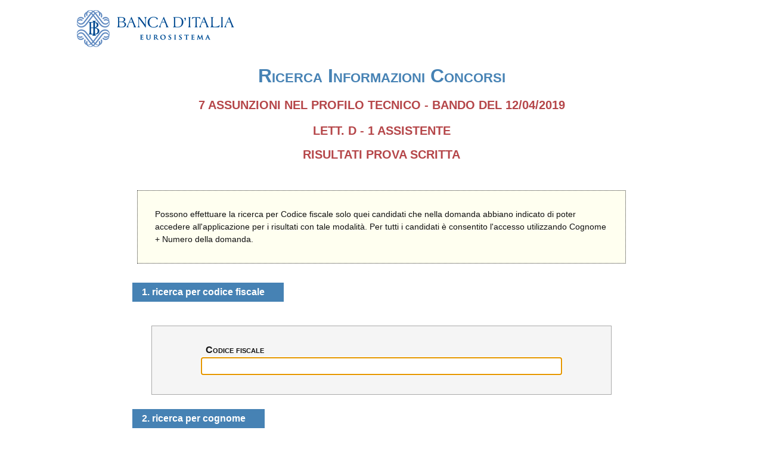

--- FILE ---
content_type: text/html;charset=UTF-8
request_url: https://risultati.concorsi.bancaditalia.it/risultati/start.do?to=asnzpfltcn19Dscr
body_size: 5444
content:
<!DOCTYPE html>




<head>
<meta http-equiv="Content-Type" content="text/html; charset=utf-8" />
<meta http-equiv="X-UA-Compatible" content="IE=edge,chrome=1">
<meta http-equiv="X-UA-Compatible" content="IE=9" />

<link rel="icon" href="img/favicon.png" />

<title>Ricerca Informazioni Concorsi</title>

<link rel="stylesheet" type="text/css" href="css/reset.css" />
<link rel="stylesheet" type="text/css" href="css/site.css" />


<script type="text/javascript"  src="js/jquery-3.5.1.min.js"></script>
<script type="text/javascript" src="js/jquery.numeric.js"></script>
<script type="text/javascript" src="js/captchaReload.js"></script>


<script type="text/javascript">
	$(document).ready(function() {
		$('input.numeric').numeric();
		$('#codice_fiscale').focus();
	});
</script>



</head>

<body>

	<div id="page">

		<div id="title">


			
				<img src="img/logo.gif" width="272" height="63"
					alt="Banca d'Italia Eurosistema" />
			
			
			
			<h1>
				Ricerca Informazioni Concorsi
			</h1>

		</div>


		<div id="search">

			<div id="info_concorso">
				<h2>7 ASSUNZIONI NEL PROFILO TECNICO
					-

					
						bando del 12/04/2019
					

					

				</h2>
				<h3 class="nome_prova">Lett. D - 1 Assistente <br/><br/>risultati prova scritta</h3>
			</div>



			<div id="info_risultati"><p>Possono effettuare la ricerca per Codice fiscale solo quei candidati che nella domanda abbiano indicato di poter accedere all'applicazione per i risultati con tale modalità. Per tutti i candidati è consentito l'accesso utilizzando Cognome + Numero della domanda.</p></div>

			




			<form action="risultati.do" method="post">
				<input type="hidden" name="idapplicazione"
					value="asnzpfltcn19Dscr" />


				<fieldset>
					<legend>
						1. ricerca per codice fiscale
					</legend>

					<div class="form_panel">



						<label for="codice_fiscale"> Codice fiscale</label> <br
							class="no_css" /> <input type="text" class="textinput"
							id="codice_fiscale" name="codice" maxlength="20" size="40" /> <br />

					</div>

				</fieldset>

				<p></p>






				<fieldset>
					<legend>
						2. ricerca per cognome
					</legend>

					<div id="notes">
						<p>
							Per cognomi con lettere accentate inserire la corrispondente lettera non accentata seguita da apostrofo (esempio: per NERÌ deve essere inserito NERI').

						</p>
					</div>

					<div class="form_panel">


						<label for="cognome">Cognome</label> <br
							class="no_css" />
						<input type="text" name="surname" size="40" maxlength="80" value="" id="cognome" class="textinput"/>

						<br /> <label for="numero_domanda">Numero domanda</label> <br
							class="no_css" />
						<input type="text" name="domanda" size="40" maxlength="8" value="" id="numero_domanda" class="textinput numeric"/>
						<br />
					</div>

					


						<div id="captcha">
							Inserisca il codice visualizzato nell'immagine o contenuto nel file audio rispettando maiuscole e minuscole 
							<p>&nbsp;</p>		
									<div class="div-table">
    <div  class="div-table-row">
        <div class="div-table-col-space">&nbsp;</div>
        <div class="div-table-col" >
            <div id="captchaImage" >
                <img src="/risultati/jcaptcha_image.do;jsessionid=BPvxZ_qrDJsMrG17nbyTlJ1QIyd5n-l7aK1h8AMY.risultati02" alt="Captcha Image" style="border: 1px solid #aaa"/>            </div>
        </div>
       
       <div class="div-table-col-space-10">&nbsp;</div>
        <div class="div-table-col">
        	
            <a href="#captcha"  id="captchabutton" accesskey="r" ><img src="img/refresh.png" alt="refresh captcha" data-toggle="tooltip" data-placement="right" title="Captcha Refresh"/></a>
			
            <a href="#captcha" class="play" id="playcaptcha" accesskey="p"><img src="img/speaker.png" alt="play audio captcha" data-toggle="tooltip" data-placement="right" title="Play Audio"/></a>
			
            <a href="/risultati/downloadSpeak.do;jsessionid=BPvxZ_qrDJsMrG17nbyTlJ1QIyd5n-l7aK1h8AMY.risultati02" id="downloadcaptcha" accesskey="d" ><img src="img/download.png" alt="download audio" data-toggle="tooltip" data-placement="right" title="Download Audio"/></a>
           
			
<label for="jCaptchaResponse">Captcha*</label>
<input type="text" name="jCaptchaResponse" value="" id="jCaptchaResponse" class="textinput"/>			
        </div>
    </div>
</div> 

<script>

var captchabutton = document.getElementById("captchabutton");  
var playcaptcha = document.getElementById("playcaptcha");  
var downloadcaptcha = document.getElementById("downloadcaptcha");  

captchabutton.onkeypress = function(e) {    	
    var charCode = e.which;
    if (charCode == 32){
		captchabutton.click();
    }	
}

playcaptcha.onkeypress = function(e) {    	
    var charCode = e.which;
    if (charCode == 32){
		playcaptcha.click();
    }	
}

downloadcaptcha.onkeypress = function(e) {    	
    var charCode = e.which;
    if (charCode == 32){
		downloadcaptcha.click();
    }	
}

</script>

					
				</fieldset>
				<p></p>
				<p>
					<input type="submit" value="Cerca" class="submit_button"/>

				</p>




			</form>

		</div>
		<div id="footer">

			<p class="support_info">
				
					Per richieste di supporto riguardanti problemi tecnici scrivere a <a href="mailto:supporto-tecnico-domande@bancaditalia.it">supporto-tecnico-domande@bancaditalia.it</a>
				
				
				
			</p>
		</div>
	</div>
</body>
</html>

--- FILE ---
content_type: text/css; charset=UTF-8
request_url: https://risultati.concorsi.bancaditalia.it/risultati/css/site.css
body_size: 7057
content:
.no_css {
	display: none;
}

.accesskey {
	text-decoration: underline;
}

body {
	margin: 0;
	padding: 0;
	font-family: "Trebuchet MS", "Lucida Grande", "Arial", Helvetica, sans-serif;
	color: #111;
	background-color: #fff;
}

h1, h2, h3 {
	font-weight: bold;
}

ul {
	margin-left: 2em;	
	list-style-type: disc;
}

ol {
	margin-left: 2em;
	list-style-type: decimal;
}

sup {
	vertical-align: super;
}

sub {
	vertical-align: sub;
}

#page { 
	width: 80%; 
	margin-left: auto; 
	margin-right: auto; 
	margin-top: 1em;
	margin-bottom: 1em;
}

#page #title { margin-top: 0; }

#page #title img { display: block; }

#page #title h1 {
	background-color: #fff;
	color: #4682b4;
	font-size: 200%;
	text-align: center;
	font-variant: small-caps;
	margin-top: 1em;
	margin-bottom: 0;
}

#page #info_concorso h2 {
	background-color: #fff;
	color: #b54649;
	font-size: 125%;
	line-height: 1.3em;
	text-align: center;
	margin-top: 1em;
	margin-bottom: 0;	
	text-transform: uppercase;		
}

#page #info_concorso h3 {
	background-color: #fff;
	color: #b54649;
	font-size: 125%;
	text-align: center;
	margin-top: 1em;
	margin-bottom: 2.5em;
	text-transform: uppercase;	
}

#page #results h4 {
	background-color: #fff;
	color: #444444;
}

#page #applications h2 {
	background-color: #fff;
	color: #4682b4;
	font-size: 130%;
	margin-top: 1em;
	margin-bottom: 1em;
}

#applications {
	margin-top: 2em;
	margin-left: 1em;
	margin-right: 1em;
	padding: 0;	
}

#applications a {
	display: block;
	margin-left: auto; 
	margin-right: auto; 
	margin-bottom: 2em;
	text-decoration: none;
	text-align: center;
	padding: 1em;
	color: #444;	
	background-color: #f5f5f5;
	border: 1px solid #333;
	font-family: "Verdana", Arial, Helvetica, sans-serif;
	font-weight: bold;
	font-size: 95%;
	line-height: 1.5em;
}
    
#applications a:hover { 
	background-color: #fffff0; 
	color: #111; 
}

#applications .nome_prova {
	color: #4682b4;	
	background-color: transparent;
	display: block;
	text-transform: uppercase;
	margin-top: .5em;
}

#info_risultati {
	margin-top: 1em;
	margin-bottom: 2em;
	padding-top: 2em;
	padding-left: 2em;
	padding-right: 2em;
	padding-bottom: 1em;
	text-align: left;
	border: 1px dotted #333;
	font-size: 90%; 
	line-height: 1.5em;        
	color: #111;
	background-color: #fffff0;
}

#info_risultati p {
	margin-bottom: 1em;
}

#search {
	width: 80%;
	margin-left: auto;
	margin-right: auto;
	margin-top: 1em;	
}

#search form {
	font-weight: bold;
	margin-top: 2em;
}

#search fieldset {
	padding: 0;
}

#search legend {
	font-family: "lucida grande", Verdana, Geneva, Arial, Helvetica, sans-serif;
	padding-top: .5em;
	padding-left: 1em;
	padding-bottom: .5em;
	padding-right: 2em;
	background-color: #4682b4;
	color: #fff;
	margin: 0 0 1em -.5em;
}

.form_panel {
	border: 1px solid #aaa;
	margin: 1.5em;	
	padding: 1em;
	color: #111;
	background-color: #f5f5f5;
}

#search label {	
	display: block;
	width: 80%;
	font-variant: small-caps;
	text-align: left;
	margin-top: 1em;
	margin-left: auto;
	margin-right: auto;
	margin-bottom: .25em;
}

#search .textinput {
	display: block;
	width: 80%;
	margin-left: auto;
	margin-right: auto;
	padding: .5em;
	border: 1px solid #aaa;
}

.submit_button {
	display: block;
	width: 8em;
	margin-left: auto;
	margin-right: auto;
	margin-top: 0em;
	margin-bottom: 3em;
	padding-top: .5em;
	padding-bottom: .5em;
	border: 1px solid #aaa;
	background-color: #f5f5f5;
	color: #333;
	font-family: "Arial", "Helvetica", sans-serif;
	font-weight: bold;
}

#search .submit_button:hover {
	border: 1px solid #888;
	background-color: #d3d3d3;
	color: #000;
}

#notes {
	width: 80%;
	margin-top: .5em;
	margin-left: auto;
	margin-right: auto;
	margin-bottom: .5em;
}

#notes p {
	color: #4682b4;
	background-color: #fff;
	font-weight: normal;
	font-size: 80%;	
	font-style: italic;
	line-height: 1.5em;	
}

#footer {	
	border-top: 1px solid #666;
	margin-top: 1em;
	margin-bottom: 1em;
	padding-top: 2em;
	font-size: 80%;
	font-style: italic;
}

#footer p {
	margin-bottom: .5em;
}

#compliance { text-align: left; }

#compliance img { border: 0; }

#errors, #errors_nav_panel {
	margin-left: 0;
	margin-right: 0;	
	margin-top: 2em;
	margin-bottom: 2em;	
}

#errors {
	padding: 1.5em;
	border: 2px solid red;
	color: red;
	background-color: #fff0f5;
}

#errors h1 {
	margin:0;
	padding:0;	
	font-size: 110%;
	font-variant: small-caps;
}

#errors p {
	margin-top: 1em;
	line-height: 150%;
}

a.backlink {
	border: 2px solid #666;
	display: inline-block;
	width: 8em;
	padding: 1em;
	text-decoration: none;
	text-align: center;
	color: #111;
	background-color: #f5f5f5;
	font-weight: bold;
}

a.backlink:hover {
	color: #000;
	background-color: #d3d3d3;
}

#results {
	width: 80%;
	margin-left: auto;
	margin-right: auto;
	margin-top: 3em;
	margin-bottom: 2em;
}

#results table {
	border-top: 0;
	border-left: 1px dotted #4682b4;
	border-bottom: 0;	
	border-right: 0;
	width: 100%;
	margin-bottom: 0;
}

#results th, 
#results td {
	margin: 0;
	padding: .5em;	
	border-bottom: 1px dotted #4682b4;
	border-right: 1px dotted #4682b4;
	font-family: "Lucida Grande", Arial, Helvetica, sans-serif;	
	font-size: 80%;	
}

#results caption {
	text-align: left;
	font-weight: bold;
	font-variant: small-caps;
	background-color: #4682b4;
	color: #fff;
	padding-top: .5em;
	padding-left: 1em;
	padding-bottom: .5em;
	padding-right: 1em;	
}

#results th {
	text-align: left;
	width: 25%;
	font-weight: bold;
}

#results tr {
	background-color: #fff;
	color: #000;	
}

#results tr.odd {
	background-color: #f8f8ff;
	color: #000;
}

#results div.message {
	margin-top: 0;
	margin-bottom: 1em;
	padding: 1em;
	text-align: justify;
}

#results div.message h4 {
	margin-top: 0;
	margin-bottom: 1em;
	padding-top: 1em;
	color: #4682b4;
	background-color: #fff;		
	font-size: 130%;
	text-align: center;
}

#results div.message p {
	color: #111;
	background-color: #fff;		
	font-size: 95%;
	text-align: justify;	
	line-height: 1.5em;
	margin-bottom: 1em;
}



#footer p.support_info  {
	margin-top: 1em;
	margin-bottom: 2em;
	font-size: 100%;
	font-style: italic;
	text-align: center;
}


.div-table {
 vertical-align:middle;	
  display: table;         
  width: auto;         
  background-color: white;         
          
  border-spacing: 5px; /* cellspacing:poor IE support for  this */
}
.div-table-row {
  display: table-row;
  width: auto;
  clear: both;
}
.div-table-col {
  float: left; /* fix for  buggy browsers */
  display: table-column;         
   width:auto;      
  background-color: white;  
}
.div-table-col-space {
  float: left; /* fix for  buggy browsers */
  display: table-column;         
   width:250px;      
  background-color: white;  
}

.div-table-col-space-10 {
  float: left; /* fix for  buggy browsers */
  display: table-column;         
   width:20px;      
  background-color: white;
} 

--- FILE ---
content_type: application/javascript; charset=UTF-8
request_url: https://risultati.concorsi.bancaditalia.it/risultati/js/captchaReload.js
body_size: 725
content:
$(document).ready(function () {
	$('.play').click(function() {
		var audioElement = new Audio("");
		audioElement.preload = false;
		audioElement.setAttribute('src', 'speak.do');
		audioElement.setAttribute('type', 'audio/mpeg');
		audioElement.play();
		audioElement = null;

	});

	$('#captchabutton').click(function(e) {
        e.preventDefault();
        $('#captchaImage img').attr('src', 'jcaptcha_image.do?nocache=' + new Date().getTime());
        return false;
	});

});